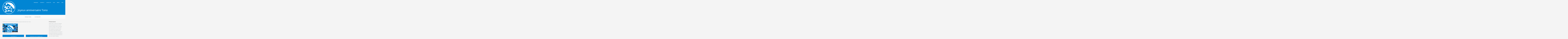

--- FILE ---
content_type: text/html; charset=UTF-8
request_url: https://3cv.fr/2015/03/joyeux-anniversaire-tono/
body_size: 16849
content:
<!DOCTYPE html>
<html lang="fr-FR">
<head>
<meta charset="UTF-8">
<meta name="viewport" content="width=device-width, initial-scale=1">
<link rel="profile" href="http://gmpg.org/xfn/11">
<link rel="pingback" href="https://3cv.fr/xmlrpc.php"> 
<title>Joyeux anniversaire Tono &#8211; &#8211; 3 C V . fr &#8211;</title>
<meta name='robots' content='max-image-preview:large' />
<link rel='dns-prefetch' href='//fonts.googleapis.com' />
<link rel="alternate" type="application/rss+xml" title="- 3 C V . fr - &raquo; Flux" href="https://3cv.fr/feed/" />
<link rel="alternate" type="application/rss+xml" title="- 3 C V . fr - &raquo; Flux des commentaires" href="https://3cv.fr/comments/feed/" />
<link rel="alternate" type="application/rss+xml" title="- 3 C V . fr - &raquo; Joyeux anniversaire Tono Flux des commentaires" href="https://3cv.fr/2015/03/joyeux-anniversaire-tono/feed/" />
<link rel="alternate" title="oEmbed (JSON)" type="application/json+oembed" href="https://3cv.fr/wp-json/oembed/1.0/embed?url=https%3A%2F%2F3cv.fr%2F2015%2F03%2Fjoyeux-anniversaire-tono%2F" />
<link rel="alternate" title="oEmbed (XML)" type="text/xml+oembed" href="https://3cv.fr/wp-json/oembed/1.0/embed?url=https%3A%2F%2F3cv.fr%2F2015%2F03%2Fjoyeux-anniversaire-tono%2F&#038;format=xml" />
<style id='wp-img-auto-sizes-contain-inline-css' type='text/css'>
img:is([sizes=auto i],[sizes^="auto," i]){contain-intrinsic-size:3000px 1500px}
/*# sourceURL=wp-img-auto-sizes-contain-inline-css */
</style>
<style id='wp-emoji-styles-inline-css' type='text/css'>

	img.wp-smiley, img.emoji {
		display: inline !important;
		border: none !important;
		box-shadow: none !important;
		height: 1em !important;
		width: 1em !important;
		margin: 0 0.07em !important;
		vertical-align: -0.1em !important;
		background: none !important;
		padding: 0 !important;
	}
/*# sourceURL=wp-emoji-styles-inline-css */
</style>
<style id='wp-block-library-inline-css' type='text/css'>
:root{--wp-block-synced-color:#7a00df;--wp-block-synced-color--rgb:122,0,223;--wp-bound-block-color:var(--wp-block-synced-color);--wp-editor-canvas-background:#ddd;--wp-admin-theme-color:#007cba;--wp-admin-theme-color--rgb:0,124,186;--wp-admin-theme-color-darker-10:#006ba1;--wp-admin-theme-color-darker-10--rgb:0,107,160.5;--wp-admin-theme-color-darker-20:#005a87;--wp-admin-theme-color-darker-20--rgb:0,90,135;--wp-admin-border-width-focus:2px}@media (min-resolution:192dpi){:root{--wp-admin-border-width-focus:1.5px}}.wp-element-button{cursor:pointer}:root .has-very-light-gray-background-color{background-color:#eee}:root .has-very-dark-gray-background-color{background-color:#313131}:root .has-very-light-gray-color{color:#eee}:root .has-very-dark-gray-color{color:#313131}:root .has-vivid-green-cyan-to-vivid-cyan-blue-gradient-background{background:linear-gradient(135deg,#00d084,#0693e3)}:root .has-purple-crush-gradient-background{background:linear-gradient(135deg,#34e2e4,#4721fb 50%,#ab1dfe)}:root .has-hazy-dawn-gradient-background{background:linear-gradient(135deg,#faaca8,#dad0ec)}:root .has-subdued-olive-gradient-background{background:linear-gradient(135deg,#fafae1,#67a671)}:root .has-atomic-cream-gradient-background{background:linear-gradient(135deg,#fdd79a,#004a59)}:root .has-nightshade-gradient-background{background:linear-gradient(135deg,#330968,#31cdcf)}:root .has-midnight-gradient-background{background:linear-gradient(135deg,#020381,#2874fc)}:root{--wp--preset--font-size--normal:16px;--wp--preset--font-size--huge:42px}.has-regular-font-size{font-size:1em}.has-larger-font-size{font-size:2.625em}.has-normal-font-size{font-size:var(--wp--preset--font-size--normal)}.has-huge-font-size{font-size:var(--wp--preset--font-size--huge)}.has-text-align-center{text-align:center}.has-text-align-left{text-align:left}.has-text-align-right{text-align:right}.has-fit-text{white-space:nowrap!important}#end-resizable-editor-section{display:none}.aligncenter{clear:both}.items-justified-left{justify-content:flex-start}.items-justified-center{justify-content:center}.items-justified-right{justify-content:flex-end}.items-justified-space-between{justify-content:space-between}.screen-reader-text{border:0;clip-path:inset(50%);height:1px;margin:-1px;overflow:hidden;padding:0;position:absolute;width:1px;word-wrap:normal!important}.screen-reader-text:focus{background-color:#ddd;clip-path:none;color:#444;display:block;font-size:1em;height:auto;left:5px;line-height:normal;padding:15px 23px 14px;text-decoration:none;top:5px;width:auto;z-index:100000}html :where(.has-border-color){border-style:solid}html :where([style*=border-top-color]){border-top-style:solid}html :where([style*=border-right-color]){border-right-style:solid}html :where([style*=border-bottom-color]){border-bottom-style:solid}html :where([style*=border-left-color]){border-left-style:solid}html :where([style*=border-width]){border-style:solid}html :where([style*=border-top-width]){border-top-style:solid}html :where([style*=border-right-width]){border-right-style:solid}html :where([style*=border-bottom-width]){border-bottom-style:solid}html :where([style*=border-left-width]){border-left-style:solid}html :where(img[class*=wp-image-]){height:auto;max-width:100%}:where(figure){margin:0 0 1em}html :where(.is-position-sticky){--wp-admin--admin-bar--position-offset:var(--wp-admin--admin-bar--height,0px)}@media screen and (max-width:600px){html :where(.is-position-sticky){--wp-admin--admin-bar--position-offset:0px}}

/*# sourceURL=wp-block-library-inline-css */
</style><style id='global-styles-inline-css' type='text/css'>
:root{--wp--preset--aspect-ratio--square: 1;--wp--preset--aspect-ratio--4-3: 4/3;--wp--preset--aspect-ratio--3-4: 3/4;--wp--preset--aspect-ratio--3-2: 3/2;--wp--preset--aspect-ratio--2-3: 2/3;--wp--preset--aspect-ratio--16-9: 16/9;--wp--preset--aspect-ratio--9-16: 9/16;--wp--preset--color--black: #000000;--wp--preset--color--cyan-bluish-gray: #abb8c3;--wp--preset--color--white: #ffffff;--wp--preset--color--pale-pink: #f78da7;--wp--preset--color--vivid-red: #cf2e2e;--wp--preset--color--luminous-vivid-orange: #ff6900;--wp--preset--color--luminous-vivid-amber: #fcb900;--wp--preset--color--light-green-cyan: #7bdcb5;--wp--preset--color--vivid-green-cyan: #00d084;--wp--preset--color--pale-cyan-blue: #8ed1fc;--wp--preset--color--vivid-cyan-blue: #0693e3;--wp--preset--color--vivid-purple: #9b51e0;--wp--preset--gradient--vivid-cyan-blue-to-vivid-purple: linear-gradient(135deg,rgb(6,147,227) 0%,rgb(155,81,224) 100%);--wp--preset--gradient--light-green-cyan-to-vivid-green-cyan: linear-gradient(135deg,rgb(122,220,180) 0%,rgb(0,208,130) 100%);--wp--preset--gradient--luminous-vivid-amber-to-luminous-vivid-orange: linear-gradient(135deg,rgb(252,185,0) 0%,rgb(255,105,0) 100%);--wp--preset--gradient--luminous-vivid-orange-to-vivid-red: linear-gradient(135deg,rgb(255,105,0) 0%,rgb(207,46,46) 100%);--wp--preset--gradient--very-light-gray-to-cyan-bluish-gray: linear-gradient(135deg,rgb(238,238,238) 0%,rgb(169,184,195) 100%);--wp--preset--gradient--cool-to-warm-spectrum: linear-gradient(135deg,rgb(74,234,220) 0%,rgb(151,120,209) 20%,rgb(207,42,186) 40%,rgb(238,44,130) 60%,rgb(251,105,98) 80%,rgb(254,248,76) 100%);--wp--preset--gradient--blush-light-purple: linear-gradient(135deg,rgb(255,206,236) 0%,rgb(152,150,240) 100%);--wp--preset--gradient--blush-bordeaux: linear-gradient(135deg,rgb(254,205,165) 0%,rgb(254,45,45) 50%,rgb(107,0,62) 100%);--wp--preset--gradient--luminous-dusk: linear-gradient(135deg,rgb(255,203,112) 0%,rgb(199,81,192) 50%,rgb(65,88,208) 100%);--wp--preset--gradient--pale-ocean: linear-gradient(135deg,rgb(255,245,203) 0%,rgb(182,227,212) 50%,rgb(51,167,181) 100%);--wp--preset--gradient--electric-grass: linear-gradient(135deg,rgb(202,248,128) 0%,rgb(113,206,126) 100%);--wp--preset--gradient--midnight: linear-gradient(135deg,rgb(2,3,129) 0%,rgb(40,116,252) 100%);--wp--preset--font-size--small: 13px;--wp--preset--font-size--medium: 20px;--wp--preset--font-size--large: 36px;--wp--preset--font-size--x-large: 42px;--wp--preset--spacing--20: 0.44rem;--wp--preset--spacing--30: 0.67rem;--wp--preset--spacing--40: 1rem;--wp--preset--spacing--50: 1.5rem;--wp--preset--spacing--60: 2.25rem;--wp--preset--spacing--70: 3.38rem;--wp--preset--spacing--80: 5.06rem;--wp--preset--shadow--natural: 6px 6px 9px rgba(0, 0, 0, 0.2);--wp--preset--shadow--deep: 12px 12px 50px rgba(0, 0, 0, 0.4);--wp--preset--shadow--sharp: 6px 6px 0px rgba(0, 0, 0, 0.2);--wp--preset--shadow--outlined: 6px 6px 0px -3px rgb(255, 255, 255), 6px 6px rgb(0, 0, 0);--wp--preset--shadow--crisp: 6px 6px 0px rgb(0, 0, 0);}:where(.is-layout-flex){gap: 0.5em;}:where(.is-layout-grid){gap: 0.5em;}body .is-layout-flex{display: flex;}.is-layout-flex{flex-wrap: wrap;align-items: center;}.is-layout-flex > :is(*, div){margin: 0;}body .is-layout-grid{display: grid;}.is-layout-grid > :is(*, div){margin: 0;}:where(.wp-block-columns.is-layout-flex){gap: 2em;}:where(.wp-block-columns.is-layout-grid){gap: 2em;}:where(.wp-block-post-template.is-layout-flex){gap: 1.25em;}:where(.wp-block-post-template.is-layout-grid){gap: 1.25em;}.has-black-color{color: var(--wp--preset--color--black) !important;}.has-cyan-bluish-gray-color{color: var(--wp--preset--color--cyan-bluish-gray) !important;}.has-white-color{color: var(--wp--preset--color--white) !important;}.has-pale-pink-color{color: var(--wp--preset--color--pale-pink) !important;}.has-vivid-red-color{color: var(--wp--preset--color--vivid-red) !important;}.has-luminous-vivid-orange-color{color: var(--wp--preset--color--luminous-vivid-orange) !important;}.has-luminous-vivid-amber-color{color: var(--wp--preset--color--luminous-vivid-amber) !important;}.has-light-green-cyan-color{color: var(--wp--preset--color--light-green-cyan) !important;}.has-vivid-green-cyan-color{color: var(--wp--preset--color--vivid-green-cyan) !important;}.has-pale-cyan-blue-color{color: var(--wp--preset--color--pale-cyan-blue) !important;}.has-vivid-cyan-blue-color{color: var(--wp--preset--color--vivid-cyan-blue) !important;}.has-vivid-purple-color{color: var(--wp--preset--color--vivid-purple) !important;}.has-black-background-color{background-color: var(--wp--preset--color--black) !important;}.has-cyan-bluish-gray-background-color{background-color: var(--wp--preset--color--cyan-bluish-gray) !important;}.has-white-background-color{background-color: var(--wp--preset--color--white) !important;}.has-pale-pink-background-color{background-color: var(--wp--preset--color--pale-pink) !important;}.has-vivid-red-background-color{background-color: var(--wp--preset--color--vivid-red) !important;}.has-luminous-vivid-orange-background-color{background-color: var(--wp--preset--color--luminous-vivid-orange) !important;}.has-luminous-vivid-amber-background-color{background-color: var(--wp--preset--color--luminous-vivid-amber) !important;}.has-light-green-cyan-background-color{background-color: var(--wp--preset--color--light-green-cyan) !important;}.has-vivid-green-cyan-background-color{background-color: var(--wp--preset--color--vivid-green-cyan) !important;}.has-pale-cyan-blue-background-color{background-color: var(--wp--preset--color--pale-cyan-blue) !important;}.has-vivid-cyan-blue-background-color{background-color: var(--wp--preset--color--vivid-cyan-blue) !important;}.has-vivid-purple-background-color{background-color: var(--wp--preset--color--vivid-purple) !important;}.has-black-border-color{border-color: var(--wp--preset--color--black) !important;}.has-cyan-bluish-gray-border-color{border-color: var(--wp--preset--color--cyan-bluish-gray) !important;}.has-white-border-color{border-color: var(--wp--preset--color--white) !important;}.has-pale-pink-border-color{border-color: var(--wp--preset--color--pale-pink) !important;}.has-vivid-red-border-color{border-color: var(--wp--preset--color--vivid-red) !important;}.has-luminous-vivid-orange-border-color{border-color: var(--wp--preset--color--luminous-vivid-orange) !important;}.has-luminous-vivid-amber-border-color{border-color: var(--wp--preset--color--luminous-vivid-amber) !important;}.has-light-green-cyan-border-color{border-color: var(--wp--preset--color--light-green-cyan) !important;}.has-vivid-green-cyan-border-color{border-color: var(--wp--preset--color--vivid-green-cyan) !important;}.has-pale-cyan-blue-border-color{border-color: var(--wp--preset--color--pale-cyan-blue) !important;}.has-vivid-cyan-blue-border-color{border-color: var(--wp--preset--color--vivid-cyan-blue) !important;}.has-vivid-purple-border-color{border-color: var(--wp--preset--color--vivid-purple) !important;}.has-vivid-cyan-blue-to-vivid-purple-gradient-background{background: var(--wp--preset--gradient--vivid-cyan-blue-to-vivid-purple) !important;}.has-light-green-cyan-to-vivid-green-cyan-gradient-background{background: var(--wp--preset--gradient--light-green-cyan-to-vivid-green-cyan) !important;}.has-luminous-vivid-amber-to-luminous-vivid-orange-gradient-background{background: var(--wp--preset--gradient--luminous-vivid-amber-to-luminous-vivid-orange) !important;}.has-luminous-vivid-orange-to-vivid-red-gradient-background{background: var(--wp--preset--gradient--luminous-vivid-orange-to-vivid-red) !important;}.has-very-light-gray-to-cyan-bluish-gray-gradient-background{background: var(--wp--preset--gradient--very-light-gray-to-cyan-bluish-gray) !important;}.has-cool-to-warm-spectrum-gradient-background{background: var(--wp--preset--gradient--cool-to-warm-spectrum) !important;}.has-blush-light-purple-gradient-background{background: var(--wp--preset--gradient--blush-light-purple) !important;}.has-blush-bordeaux-gradient-background{background: var(--wp--preset--gradient--blush-bordeaux) !important;}.has-luminous-dusk-gradient-background{background: var(--wp--preset--gradient--luminous-dusk) !important;}.has-pale-ocean-gradient-background{background: var(--wp--preset--gradient--pale-ocean) !important;}.has-electric-grass-gradient-background{background: var(--wp--preset--gradient--electric-grass) !important;}.has-midnight-gradient-background{background: var(--wp--preset--gradient--midnight) !important;}.has-small-font-size{font-size: var(--wp--preset--font-size--small) !important;}.has-medium-font-size{font-size: var(--wp--preset--font-size--medium) !important;}.has-large-font-size{font-size: var(--wp--preset--font-size--large) !important;}.has-x-large-font-size{font-size: var(--wp--preset--font-size--x-large) !important;}
/*# sourceURL=global-styles-inline-css */
</style>

<style id='classic-theme-styles-inline-css' type='text/css'>
/*! This file is auto-generated */
.wp-block-button__link{color:#fff;background-color:#32373c;border-radius:9999px;box-shadow:none;text-decoration:none;padding:calc(.667em + 2px) calc(1.333em + 2px);font-size:1.125em}.wp-block-file__button{background:#32373c;color:#fff;text-decoration:none}
/*# sourceURL=/wp-includes/css/classic-themes.min.css */
</style>
<link rel='stylesheet' id='cptch_stylesheet-css' href='https://3cv.fr/wp-content/plugins/captcha/css/front_end_style.css?ver=4.4.5' type='text/css' media='all' />
<link rel='stylesheet' id='dashicons-css' href='https://3cv.fr/wp-includes/css/dashicons.min.css?ver=6.9' type='text/css' media='all' />
<link rel='stylesheet' id='cptch_desktop_style-css' href='https://3cv.fr/wp-content/plugins/captcha/css/desktop_style.css?ver=4.4.5' type='text/css' media='all' />
<link rel='stylesheet' id='wp-glossary-css-css' href='https://3cv.fr/wp-content/plugins/wp-glossary/css/wp-glossary.css?ver=6.9' type='text/css' media='all' />
<link rel='stylesheet' id='wp-glossary-qtip-css-css' href='https://3cv.fr/wp-content/plugins/wp-glossary/ext/jquery.qtip.css?ver=6.9' type='text/css' media='all' />
<link rel='stylesheet' id='wp-polls-css' href='https://3cv.fr/wp-content/plugins/wp-polls/polls-css.css?ver=2.77.3' type='text/css' media='all' />
<style id='wp-polls-inline-css' type='text/css'>
.wp-polls .pollbar {
	margin: 1px;
	font-size: 6px;
	line-height: 8px;
	height: 8px;
	background-image: url('https://3cv.fr/wp-content/plugins/wp-polls/images/default/pollbg.gif');
	border: 1px solid #c8c8c8;
}

/*# sourceURL=wp-polls-inline-css */
</style>
<link rel='stylesheet' id='sensiblewp-style-css' href='https://3cv.fr/wp-content/themes/sensible-wp/style.css?ver=6.9' type='text/css' media='all' />
<link rel='stylesheet' id='sensiblewp-open-sans-css' href='//fonts.googleapis.com/css?family=Open+Sans%3A400%2C300%2C400italic%2C600%2C700&#038;ver=6.9' type='text/css' media='all' />
<link rel='stylesheet' id='sensiblewp-open-body-css' href='//fonts.googleapis.com/css?family=Open+Sans%3A400%2C300%2C400italic%2C600%2C700&#038;ver=6.9' type='text/css' media='all' />
<link rel='stylesheet' id='sensiblewp-new-font-awesome-css' href='https://3cv.fr/wp-content/themes/sensible-wp/fonts/css/all.css?ver=6.9' type='text/css' media='all' />
<link rel='stylesheet' id='sensiblewp-font-awesome-css' href='https://3cv.fr/wp-content/themes/sensible-wp/fonts/font-awesome.css?ver=6.9' type='text/css' media='all' />
<link rel='stylesheet' id='sensiblewp-menu-css-css' href='https://3cv.fr/wp-content/themes/sensible-wp/css/jPushMenu.css?ver=6.9' type='text/css' media='all' />
<link rel='stylesheet' id='sensiblewp-animate-css-css' href='https://3cv.fr/wp-content/themes/sensible-wp/css/animate.css?ver=6.9' type='text/css' media='all' />
<script type="text/javascript" src="https://3cv.fr/wp-includes/js/jquery/jquery.min.js?ver=3.7.1" id="jquery-core-js"></script>
<script type="text/javascript" src="https://3cv.fr/wp-includes/js/jquery/jquery-migrate.min.js?ver=3.4.1" id="jquery-migrate-js"></script>
<script type="text/javascript" src="https://3cv.fr/wp-content/themes/sensible-wp/js/wow.js?ver=1" id="sensiblewp-wow-js"></script>
<script type="text/javascript" src="https://3cv.fr/wp-content/themes/sensible-wp/js/wow-init.js?ver=1" id="sensiblewp-wow-init-js"></script>
<script type="text/javascript" src="https://3cv.fr/wp-content/themes/sensible-wp/js/parallax.js?ver=6.9" id="sensiblewp-parallax-js"></script>
<link rel="https://api.w.org/" href="https://3cv.fr/wp-json/" /><link rel="alternate" title="JSON" type="application/json" href="https://3cv.fr/wp-json/wp/v2/posts/7118" /><link rel="EditURI" type="application/rsd+xml" title="RSD" href="https://3cv.fr/xmlrpc.php?rsd" />
<meta name="generator" content="WordPress 6.9" />
<link rel="canonical" href="https://3cv.fr/2015/03/joyeux-anniversaire-tono/" />
<link rel='shortlink' href='https://3cv.fr/?p=7118' />

<!-- Bad Behavior 2.2.24 run time: 4.620 ms -->
	<link rel="stylesheet" href="https://3cv.fr/wp-content/plugins/shutter-reloaded/shutter-reloaded.css?ver=2.4" type="text/css" media="screen" />
	<!--[if lt IE 9]>
<script src="https://3cv.fr/wp-content/themes/sensible-wp/js/html5shiv.js"></script>
<![endif]-->
	<!-- Sensible customizer CSS -->
	<style>
		body { border-color: #0185d3; }
		
		a { color: #0185d3; } 
		
				.main-navigation li:hover > a, a:hover { color: #0185d3; }
				
				.member .fa:hover { background: #0185d3; } 
				
				#sequence .slide-arrow { background: #0185d3; } 
				
				
				
				.home-services .fa, .service .fa  { background: #0185d3; }
				 
				.entry-header { background: #0185d3; }
				
				.home-entry-title:after, .member-entry-title:after, .works-entry-title:after, .client-entry-title:after, .home-news h5:after, .home-team h5:after, .home-cta h6:after, .footer-contact h5:after, .member h5:after { border-color: #0185d3; } 
				
				.main-navigation ul ul li { border-color: #0185d3; }
				
				button, input[type="button"], input[type="reset"], input[type="submit"] { background: #0185d3; }  
				
				button, input[type="button"], input[type="reset"], input[type="submit"] { border-color: #0185d3; }  
				
				.home-blog .entry-footer:hover, button:hover, input[type="button"]:hover, input[type="reset"]:hover, input[type="submit"]:hover { border-color: #0185d3; }  
				
				.nav-previous, .paging-navigation .nav-previous, .post-navigation .nav-previous, .nav-next, .paging-navigation .nav-next, .post-navigation .nav-next { background: #0185d3; }  
				
		#site-navigation button:hover { background: none; }
		
				h1.site-title a { color: #0185d3; } 
				
				
				
				
				
				
				blockquote { border-color:#0185d3; }
				
				
		 
		
		 
		
				.footer-contact h5 { color: #0185d3; }  
		 
		
				.footer-contact h5:after { border-color: #0185d3; }  
		 
		
				
		  
		
	</style>
	
	<link rel="shortcut icon" href="http://3cv.fr/wp-content/uploads/2016/01/3cv.ico" />
 
	
<style type="text/css" id="custom-background-css">
body.custom-background { background-color: #f4f4f4; }
</style>
	<link rel="icon" href="https://3cv.fr/wp-content/uploads/2016/01/cropped-3CV.fr-Logo-1-32x32.png" sizes="32x32" />
<link rel="icon" href="https://3cv.fr/wp-content/uploads/2016/01/cropped-3CV.fr-Logo-1-192x192.png" sizes="192x192" />
<link rel="apple-touch-icon" href="https://3cv.fr/wp-content/uploads/2016/01/cropped-3CV.fr-Logo-1-180x180.png" />
<meta name="msapplication-TileImage" content="https://3cv.fr/wp-content/uploads/2016/01/cropped-3CV.fr-Logo-1-270x270.png" />
</head>

<body class="wp-singular post-template-default single single-post postid-7118 single-format-standard custom-background wp-custom-logo wp-theme-sensible-wp group-blog">

	<div id="page" class="hfeed site">
		<a class="skip-link screen-reader-text" href="#content">Passer au contenu</a>

	<header id="masthead" class="site-header" role="banner">
    	<div class="grid grid-pad head-overflow">
			<div class="site-branding">
				
				                
    				<div class="site-logo">
                     
       				<a href='https://3cv.fr/' title='&#8211; 3 C V . fr &#8211;' rel='home'><img src='http://3cv.fr/wp-content/uploads/2016/02/Logo-3cv.png' width="250" alt="&#8211; 3 C V . fr &#8211;"></a>
                    
    				</div><!-- site-logo --> 
                    
							
            </div><!-- site-branding -->

			<div class="navigation-container">
				<nav id="site-navigation" class="main-navigation" role="navigation">
                
					<button class="menu-toggle toggle-menu menu-right push-body"><i class="fa fa-bars"></i> Menu</button>
					<div class="menu"><ul>
<li class="page_item page-item-3612 page_item_has_children"><a href="https://3cv.fr/animations/">Animations</a>
<ul class='children'>
	<li class="page_item page-item-1116 page_item_has_children"><a href="https://3cv.fr/animations/agenda/">Agenda</a>
	<ul class='children'>
		<li class="page_item page-item-9495"><a href="https://3cv.fr/animations/agenda/finale-de-ligue-normande/">Finale de ligue Normandie 2016</a></li>
		<li class="page_item page-item-722"><a href="https://3cv.fr/animations/agenda/telethon-2009-5-decembre-siouville-hague/">Téléthon 09</a></li>
		<li class="page_item page-item-965"><a href="https://3cv.fr/animations/agenda/grand-prix-de-vauville-2010/">GP Vauville 2010</a></li>
		<li class="page_item page-item-1380"><a href="https://3cv.fr/animations/agenda/telethon-2010/">Téléthon 10</a></li>
		<li class="page_item page-item-1154"><a href="https://3cv.fr/animations/agenda/siouville-surf-open-11/">SSO 11</a></li>
		<li class="page_item page-item-3001"><a href="https://3cv.fr/animations/agenda/siouville-surf-open-1/">SSO 12</a></li>
		<li class="page_item page-item-9490"><a href="https://3cv.fr/animations/agenda/les-ailes-de-bretteville/">Les ailes de Bretteville 2016</a></li>
	</ul>
</li>
</ul>
</li>
<li class="page_item page-item-240 page_item_has_children"><a href="https://3cv.fr/comment/">Comment ?</a>
<ul class='children'>
	<li class="page_item page-item-767 page_item_has_children"><a href="https://3cv.fr/comment/le-materiel-en-kite-buggy/">Le matériel</a>
	<ul class='children'>
		<li class="page_item page-item-1495"><a href="https://3cv.fr/comment/le-materiel-en-kite-buggy/comment-connecter-les-lignes/">Comment connecter les lignes ?</a></li>
		<li class="page_item page-item-3731"><a href="https://3cv.fr/comment/le-materiel-en-kite-buggy/comment-construire-sont-char/">Comment construire son char ?</a></li>
		<li class="page_item page-item-1502"><a href="https://3cv.fr/comment/le-materiel-en-kite-buggy/comment-entretenir-ses-roulements/">Comment entretenir ses roulements ?</a></li>
		<li class="page_item page-item-1479"><a href="https://3cv.fr/comment/le-materiel-en-kite-buggy/comment-entretenir-son-materiel/">Comment entretenir son matériel ?</a></li>
		<li class="page_item page-item-1499"><a href="https://3cv.fr/comment/le-materiel-en-kite-buggy/comment-equilibrer-une-roue/">Comment équilibrer une roue ?</a></li>
		<li class="page_item page-item-3780"><a href="https://3cv.fr/comment/le-materiel-en-kite-buggy/comment-fabriquer-un-enrouleur-de-ligne/">Comment fabriquer un enrouleur de ligne ?</a></li>
		<li class="page_item page-item-1514"><a href="https://3cv.fr/comment/le-materiel-en-kite-buggy/comment-faire-des-lignes/">Comment faire des lignes ?</a></li>
		<li class="page_item page-item-4046"><a href="https://3cv.fr/comment/le-materiel-en-kite-buggy/comment-faire-un-bac-de-rincage/">Comment faire un bac de rinçage ?</a></li>
		<li class="page_item page-item-1519"><a href="https://3cv.fr/comment/le-materiel-en-kite-buggy/comment-faire-un-bout-de-harnais/">Comment faire un bout de harnais ?</a></li>
		<li class="page_item page-item-4122"><a href="https://3cv.fr/comment/le-materiel-en-kite-buggy/comment-faire-un-garde-boue-pour-petites-roues/">Comment faire un garde boue pour petites roues ?</a></li>
		<li class="page_item page-item-1517"><a href="https://3cv.fr/comment/le-materiel-en-kite-buggy/comment-faire-une-epissure/">Comment faire une épissure ?</a></li>
		<li class="page_item page-item-1508"><a href="https://3cv.fr/comment/le-materiel-en-kite-buggy/comment-installer-un-compteur-de-velo/">Comment installer un compteur de vélo ?</a></li>
		<li class="page_item page-item-2964"><a href="https://3cv.fr/comment/le-materiel-en-kite-buggy/comment-passer-une-nasa-de-2-a-4-lignes/">Comment passer une Nasa de 2 à 4 lignes ?</a></li>
		<li class="page_item page-item-1512"><a href="https://3cv.fr/comment/le-materiel-en-kite-buggy/comment-regler-sa-voile/">Comment régler sa voile ?</a></li>
		<li class="page_item page-item-1482"><a href="https://3cv.fr/comment/le-materiel-en-kite-buggy/comment-reparer-une-roue/">Comment réparer une roue ?</a></li>
		<li class="page_item page-item-1510"><a href="https://3cv.fr/comment/le-materiel-en-kite-buggy/comment-shabiller/">Comment s&rsquo;habiller ?</a></li>
		<li class="page_item page-item-1505"><a href="https://3cv.fr/comment/le-materiel-en-kite-buggy/comment-sy-retrouver-dans-les-roues/">Comment s&rsquo;y retrouver dans les roues ?</a></li>
		<li class="page_item page-item-1491"><a href="https://3cv.fr/comment/le-materiel-en-kite-buggy/comment-se-proteger-les-yeux-en-etant-myope/">Comment se protéger les yeux en étant myope ?</a></li>
		<li class="page_item page-item-4289"><a href="https://3cv.fr/comment/le-materiel-en-kite-buggy/ou-apprendre/">Où apprendre?</a></li>
		<li class="page_item page-item-7583"><a href="https://3cv.fr/comment/le-materiel-en-kite-buggy/viwanda-nouveau-fournisseur-de-roulement/">Viwanda Nouveau Fournisseur de Roulement</a></li>
	</ul>
</li>
	<li class="page_item page-item-765 page_item_has_children"><a href="https://3cv.fr/comment/la-securite-en-kite-buggy/">La sécurité</a>
	<ul class='children'>
		<li class="page_item page-item-1523"><a href="https://3cv.fr/comment/la-securite-en-kite-buggy/comment-croiser-un-autre-char/">Comment croiser un autre char ?</a></li>
		<li class="page_item page-item-1526"><a href="https://3cv.fr/comment/la-securite-en-kite-buggy/comment-depasser-un-autre-char/">Comment dépasser un autre char ?</a></li>
		<li class="page_item page-item-1528"><a href="https://3cv.fr/comment/la-securite-en-kite-buggy/comment-gere-t-on-le-face-a-face/">Comment gère-t-on le face à face ?</a></li>
		<li class="page_item page-item-1713"><a href="https://3cv.fr/comment/la-securite-en-kite-buggy/comment-lire-une-horloge-de-maree/">Comment lire une horloge de marée ?</a></li>
		<li class="page_item page-item-1530"><a href="https://3cv.fr/comment/la-securite-en-kite-buggy/comment-rouler-en-securite/">Comment rouler en sécurité ?</a></li>
		<li class="page_item page-item-1521"><a href="https://3cv.fr/comment/la-securite-en-kite-buggy/comment-se-comporter-avec-les-pietons/">Comment se comporter avec les piétons ?</a></li>
	</ul>
</li>
	<li class="page_item page-item-761 page_item_has_children"><a href="https://3cv.fr/comment/les-debuts-en-kite-buggy/">Les débuts</a>
	<ul class='children'>
		<li class="page_item page-item-1532"><a href="https://3cv.fr/comment/les-debuts-en-kite-buggy/comment-choisir-sa-1er-aile/">Comment choisir sa première aile ?</a></li>
		<li class="page_item page-item-1539"><a href="https://3cv.fr/comment/les-debuts-en-kite-buggy/comment-choisir-ses-1ers-poignees-4-lignes-un-bout-de-harnais/">Comment choisir ses premières poignées ?</a></li>
		<li class="page_item page-item-1535"><a href="https://3cv.fr/comment/les-debuts-en-kite-buggy/comment-choisir-son-1er-char/">Comment choisir son 1er char ?</a></li>
		<li class="page_item page-item-1537"><a href="https://3cv.fr/comment/les-debuts-en-kite-buggy/comment-choisir-son-1er-harnais/">Comment choisir son premier harnais ?</a></li>
		<li class="page_item page-item-1541"><a href="https://3cv.fr/comment/les-debuts-en-kite-buggy/comment-commencer/">Comment commencer ?</a></li>
		<li class="page_item page-item-1543"><a href="https://3cv.fr/comment/les-debuts-en-kite-buggy/comment-decoller-son-aile/">Comment décoller son aile ?</a></li>
		<li class="page_item page-item-1547"><a href="https://3cv.fr/comment/les-debuts-en-kite-buggy/comment-faire-demi-tours/">Comment faire demi-tours ?</a></li>
		<li class="page_item page-item-1551"><a href="https://3cv.fr/comment/les-debuts-en-kite-buggy/comment-mesurer-sa-vitesse/">Comment mesurer sa vitesse ?</a></li>
		<li class="page_item page-item-1545"><a href="https://3cv.fr/comment/les-debuts-en-kite-buggy/comment-ralentir-sarreter/">Comment ralentir / s&rsquo;arrêter ?</a></li>
		<li class="page_item page-item-1549"><a href="https://3cv.fr/comment/les-debuts-en-kite-buggy/comment-ranger-des-lignes/">Comment ranger des lignes ?</a></li>
		<li class="page_item page-item-1553"><a href="https://3cv.fr/comment/les-debuts-en-kite-buggy/comment-sorienter-par-rapport-au-vent/">Comment s&rsquo;orienter par rapport au vent ?</a></li>
		<li class="page_item page-item-1555"><a href="https://3cv.fr/comment/les-debuts-en-kite-buggy/comment-sy-retrouver-dans-la-famille-du-cerf-volant-de-traction/">Comment s&rsquo;y retrouver dans le vocabulaire ?</a></li>
	</ul>
</li>
	<li class="page_item page-item-771"><a href="https://3cv.fr/comment/glossaire-kite-buggy/">Glossaire</a></li>
</ul>
</li>
<li class="page_item page-item-23 page_item_has_children"><a href="https://3cv.fr/contact/">Contact 3CV</a>
<ul class='children'>
	<li class="page_item page-item-28"><a href="https://3cv.fr/contact/nous/">Nous</a></li>
	<li class="page_item page-item-1834"><a href="https://3cv.fr/contact/trombinoscope/">Trombinoscope</a></li>
</ul>
</li>
<li class="page_item page-item-1122"><a href="https://3cv.fr/liens/">Liens</a></li>
<li class="page_item page-item-1120 page_item_has_children"><a href="https://3cv.fr/meteo/">Météo</a>
<ul class='children'>
	<li class="page_item page-item-1752"><a href="https://3cv.fr/meteo/applications/">Applications</a></li>
	<li class="page_item page-item-1748"><a href="https://3cv.fr/meteo/echelle-de-beaufort/">Echelle Beaufort</a></li>
	<li class="page_item page-item-1658"><a href="https://3cv.fr/meteo/statistiques-vent/">Stats du vent</a></li>
</ul>
</li>
<li class="page_item page-item-1057 page_item_has_children"><a href="https://3cv.fr/utile/">Utile</a>
<ul class='children'>
	<li class="page_item page-item-1102"><a href="https://3cv.fr/utile/bannieres/">Bannières</a></li>
	<li class="page_item page-item-26"><a href="https://3cv.fr/utile/moteur-de-recherche/">Kite recherche</a></li>
	<li class="page_item page-item-27"><a href="https://3cv.fr/utile/nos-spots/">Nos spots</a></li>
	<li class="page_item page-item-4010"><a href="https://3cv.fr/utile/prive/">Privé</a></li>
	<li class="page_item page-item-3500"><a href="https://3cv.fr/utile/recettes/">Recettes</a></li>
	<li class="page_item page-item-2339"><a href="https://3cv.fr/utile/pollsarchive/">Sondages</a></li>
	<li class="page_item page-item-735"><a href="https://3cv.fr/utile/statistiques/">Statistiques</a></li>
	<li class="page_item page-item-4283"><a href="https://3cv.fr/utile/ou-apprendre/">Où apprendre?</a></li>
</ul>
</li>
</ul></div>
 
                    
				</nav><!-- #site-navigation -->
        	</div><!-- navigation-container -->
        
        </div><!-- grid -->
    </header><!-- #masthead -->
    
    <nav class="cbp-spmenu cbp-spmenu-vertical cbp-spmenu-right">
		<h3>Menu</h3> 
		<div class="menu"><ul>
<li class="page_item page-item-3612 page_item_has_children"><a href="https://3cv.fr/animations/">Animations</a>
<ul class='children'>
	<li class="page_item page-item-1116 page_item_has_children"><a href="https://3cv.fr/animations/agenda/">Agenda</a>
	<ul class='children'>
		<li class="page_item page-item-9495"><a href="https://3cv.fr/animations/agenda/finale-de-ligue-normande/">Finale de ligue Normandie 2016</a></li>
		<li class="page_item page-item-722"><a href="https://3cv.fr/animations/agenda/telethon-2009-5-decembre-siouville-hague/">Téléthon 09</a></li>
		<li class="page_item page-item-965"><a href="https://3cv.fr/animations/agenda/grand-prix-de-vauville-2010/">GP Vauville 2010</a></li>
		<li class="page_item page-item-1380"><a href="https://3cv.fr/animations/agenda/telethon-2010/">Téléthon 10</a></li>
		<li class="page_item page-item-1154"><a href="https://3cv.fr/animations/agenda/siouville-surf-open-11/">SSO 11</a></li>
		<li class="page_item page-item-3001"><a href="https://3cv.fr/animations/agenda/siouville-surf-open-1/">SSO 12</a></li>
		<li class="page_item page-item-9490"><a href="https://3cv.fr/animations/agenda/les-ailes-de-bretteville/">Les ailes de Bretteville 2016</a></li>
	</ul>
</li>
</ul>
</li>
<li class="page_item page-item-240 page_item_has_children"><a href="https://3cv.fr/comment/">Comment ?</a>
<ul class='children'>
	<li class="page_item page-item-767 page_item_has_children"><a href="https://3cv.fr/comment/le-materiel-en-kite-buggy/">Le matériel</a>
	<ul class='children'>
		<li class="page_item page-item-1495"><a href="https://3cv.fr/comment/le-materiel-en-kite-buggy/comment-connecter-les-lignes/">Comment connecter les lignes ?</a></li>
		<li class="page_item page-item-3731"><a href="https://3cv.fr/comment/le-materiel-en-kite-buggy/comment-construire-sont-char/">Comment construire son char ?</a></li>
		<li class="page_item page-item-1502"><a href="https://3cv.fr/comment/le-materiel-en-kite-buggy/comment-entretenir-ses-roulements/">Comment entretenir ses roulements ?</a></li>
		<li class="page_item page-item-1479"><a href="https://3cv.fr/comment/le-materiel-en-kite-buggy/comment-entretenir-son-materiel/">Comment entretenir son matériel ?</a></li>
		<li class="page_item page-item-1499"><a href="https://3cv.fr/comment/le-materiel-en-kite-buggy/comment-equilibrer-une-roue/">Comment équilibrer une roue ?</a></li>
		<li class="page_item page-item-3780"><a href="https://3cv.fr/comment/le-materiel-en-kite-buggy/comment-fabriquer-un-enrouleur-de-ligne/">Comment fabriquer un enrouleur de ligne ?</a></li>
		<li class="page_item page-item-1514"><a href="https://3cv.fr/comment/le-materiel-en-kite-buggy/comment-faire-des-lignes/">Comment faire des lignes ?</a></li>
		<li class="page_item page-item-4046"><a href="https://3cv.fr/comment/le-materiel-en-kite-buggy/comment-faire-un-bac-de-rincage/">Comment faire un bac de rinçage ?</a></li>
		<li class="page_item page-item-1519"><a href="https://3cv.fr/comment/le-materiel-en-kite-buggy/comment-faire-un-bout-de-harnais/">Comment faire un bout de harnais ?</a></li>
		<li class="page_item page-item-4122"><a href="https://3cv.fr/comment/le-materiel-en-kite-buggy/comment-faire-un-garde-boue-pour-petites-roues/">Comment faire un garde boue pour petites roues ?</a></li>
		<li class="page_item page-item-1517"><a href="https://3cv.fr/comment/le-materiel-en-kite-buggy/comment-faire-une-epissure/">Comment faire une épissure ?</a></li>
		<li class="page_item page-item-1508"><a href="https://3cv.fr/comment/le-materiel-en-kite-buggy/comment-installer-un-compteur-de-velo/">Comment installer un compteur de vélo ?</a></li>
		<li class="page_item page-item-2964"><a href="https://3cv.fr/comment/le-materiel-en-kite-buggy/comment-passer-une-nasa-de-2-a-4-lignes/">Comment passer une Nasa de 2 à 4 lignes ?</a></li>
		<li class="page_item page-item-1512"><a href="https://3cv.fr/comment/le-materiel-en-kite-buggy/comment-regler-sa-voile/">Comment régler sa voile ?</a></li>
		<li class="page_item page-item-1482"><a href="https://3cv.fr/comment/le-materiel-en-kite-buggy/comment-reparer-une-roue/">Comment réparer une roue ?</a></li>
		<li class="page_item page-item-1510"><a href="https://3cv.fr/comment/le-materiel-en-kite-buggy/comment-shabiller/">Comment s&rsquo;habiller ?</a></li>
		<li class="page_item page-item-1505"><a href="https://3cv.fr/comment/le-materiel-en-kite-buggy/comment-sy-retrouver-dans-les-roues/">Comment s&rsquo;y retrouver dans les roues ?</a></li>
		<li class="page_item page-item-1491"><a href="https://3cv.fr/comment/le-materiel-en-kite-buggy/comment-se-proteger-les-yeux-en-etant-myope/">Comment se protéger les yeux en étant myope ?</a></li>
		<li class="page_item page-item-4289"><a href="https://3cv.fr/comment/le-materiel-en-kite-buggy/ou-apprendre/">Où apprendre?</a></li>
		<li class="page_item page-item-7583"><a href="https://3cv.fr/comment/le-materiel-en-kite-buggy/viwanda-nouveau-fournisseur-de-roulement/">Viwanda Nouveau Fournisseur de Roulement</a></li>
	</ul>
</li>
	<li class="page_item page-item-765 page_item_has_children"><a href="https://3cv.fr/comment/la-securite-en-kite-buggy/">La sécurité</a>
	<ul class='children'>
		<li class="page_item page-item-1523"><a href="https://3cv.fr/comment/la-securite-en-kite-buggy/comment-croiser-un-autre-char/">Comment croiser un autre char ?</a></li>
		<li class="page_item page-item-1526"><a href="https://3cv.fr/comment/la-securite-en-kite-buggy/comment-depasser-un-autre-char/">Comment dépasser un autre char ?</a></li>
		<li class="page_item page-item-1528"><a href="https://3cv.fr/comment/la-securite-en-kite-buggy/comment-gere-t-on-le-face-a-face/">Comment gère-t-on le face à face ?</a></li>
		<li class="page_item page-item-1713"><a href="https://3cv.fr/comment/la-securite-en-kite-buggy/comment-lire-une-horloge-de-maree/">Comment lire une horloge de marée ?</a></li>
		<li class="page_item page-item-1530"><a href="https://3cv.fr/comment/la-securite-en-kite-buggy/comment-rouler-en-securite/">Comment rouler en sécurité ?</a></li>
		<li class="page_item page-item-1521"><a href="https://3cv.fr/comment/la-securite-en-kite-buggy/comment-se-comporter-avec-les-pietons/">Comment se comporter avec les piétons ?</a></li>
	</ul>
</li>
	<li class="page_item page-item-761 page_item_has_children"><a href="https://3cv.fr/comment/les-debuts-en-kite-buggy/">Les débuts</a>
	<ul class='children'>
		<li class="page_item page-item-1532"><a href="https://3cv.fr/comment/les-debuts-en-kite-buggy/comment-choisir-sa-1er-aile/">Comment choisir sa première aile ?</a></li>
		<li class="page_item page-item-1539"><a href="https://3cv.fr/comment/les-debuts-en-kite-buggy/comment-choisir-ses-1ers-poignees-4-lignes-un-bout-de-harnais/">Comment choisir ses premières poignées ?</a></li>
		<li class="page_item page-item-1535"><a href="https://3cv.fr/comment/les-debuts-en-kite-buggy/comment-choisir-son-1er-char/">Comment choisir son 1er char ?</a></li>
		<li class="page_item page-item-1537"><a href="https://3cv.fr/comment/les-debuts-en-kite-buggy/comment-choisir-son-1er-harnais/">Comment choisir son premier harnais ?</a></li>
		<li class="page_item page-item-1541"><a href="https://3cv.fr/comment/les-debuts-en-kite-buggy/comment-commencer/">Comment commencer ?</a></li>
		<li class="page_item page-item-1543"><a href="https://3cv.fr/comment/les-debuts-en-kite-buggy/comment-decoller-son-aile/">Comment décoller son aile ?</a></li>
		<li class="page_item page-item-1547"><a href="https://3cv.fr/comment/les-debuts-en-kite-buggy/comment-faire-demi-tours/">Comment faire demi-tours ?</a></li>
		<li class="page_item page-item-1551"><a href="https://3cv.fr/comment/les-debuts-en-kite-buggy/comment-mesurer-sa-vitesse/">Comment mesurer sa vitesse ?</a></li>
		<li class="page_item page-item-1545"><a href="https://3cv.fr/comment/les-debuts-en-kite-buggy/comment-ralentir-sarreter/">Comment ralentir / s&rsquo;arrêter ?</a></li>
		<li class="page_item page-item-1549"><a href="https://3cv.fr/comment/les-debuts-en-kite-buggy/comment-ranger-des-lignes/">Comment ranger des lignes ?</a></li>
		<li class="page_item page-item-1553"><a href="https://3cv.fr/comment/les-debuts-en-kite-buggy/comment-sorienter-par-rapport-au-vent/">Comment s&rsquo;orienter par rapport au vent ?</a></li>
		<li class="page_item page-item-1555"><a href="https://3cv.fr/comment/les-debuts-en-kite-buggy/comment-sy-retrouver-dans-la-famille-du-cerf-volant-de-traction/">Comment s&rsquo;y retrouver dans le vocabulaire ?</a></li>
	</ul>
</li>
	<li class="page_item page-item-771"><a href="https://3cv.fr/comment/glossaire-kite-buggy/">Glossaire</a></li>
</ul>
</li>
<li class="page_item page-item-23 page_item_has_children"><a href="https://3cv.fr/contact/">Contact 3CV</a>
<ul class='children'>
	<li class="page_item page-item-28"><a href="https://3cv.fr/contact/nous/">Nous</a></li>
	<li class="page_item page-item-1834"><a href="https://3cv.fr/contact/trombinoscope/">Trombinoscope</a></li>
</ul>
</li>
<li class="page_item page-item-1122"><a href="https://3cv.fr/liens/">Liens</a></li>
<li class="page_item page-item-1120 page_item_has_children"><a href="https://3cv.fr/meteo/">Météo</a>
<ul class='children'>
	<li class="page_item page-item-1752"><a href="https://3cv.fr/meteo/applications/">Applications</a></li>
	<li class="page_item page-item-1748"><a href="https://3cv.fr/meteo/echelle-de-beaufort/">Echelle Beaufort</a></li>
	<li class="page_item page-item-1658"><a href="https://3cv.fr/meteo/statistiques-vent/">Stats du vent</a></li>
</ul>
</li>
<li class="page_item page-item-1057 page_item_has_children"><a href="https://3cv.fr/utile/">Utile</a>
<ul class='children'>
	<li class="page_item page-item-1102"><a href="https://3cv.fr/utile/bannieres/">Bannières</a></li>
	<li class="page_item page-item-26"><a href="https://3cv.fr/utile/moteur-de-recherche/">Kite recherche</a></li>
	<li class="page_item page-item-27"><a href="https://3cv.fr/utile/nos-spots/">Nos spots</a></li>
	<li class="page_item page-item-4010"><a href="https://3cv.fr/utile/prive/">Privé</a></li>
	<li class="page_item page-item-3500"><a href="https://3cv.fr/utile/recettes/">Recettes</a></li>
	<li class="page_item page-item-2339"><a href="https://3cv.fr/utile/pollsarchive/">Sondages</a></li>
	<li class="page_item page-item-735"><a href="https://3cv.fr/utile/statistiques/">Statistiques</a></li>
	<li class="page_item page-item-4283"><a href="https://3cv.fr/utile/ou-apprendre/">Où apprendre?</a></li>
</ul>
</li>
</ul></div>
 
	</nav>

	<section id="content" class="site-content">

	        
        <header class="entry-header">
    		<div class="grid grid-pad">
        		<div class="col-1-1">
					<h1 class="entry-title">Joyeux anniversaire Tono</h1>        		</div><!-- .col-1-1 -->
        	</div><!-- .grid -->
		</header><!-- .entry-header -->
        
	    
 	       
	<header class="single-blog-entry-header">
		<div class="entry-meta">
			Posté par, Crocben<img alt='' src='https://secure.gravatar.com/avatar/42e55ccd8a747da33da0f6588c7b0c531e6cb2e0f940efe77c9fbb6c855acee6?s=96&#038;d=blank&#038;r=g' srcset='https://secure.gravatar.com/avatar/42e55ccd8a747da33da0f6588c7b0c531e6cb2e0f940efe77c9fbb6c855acee6?s=96&#038;d=blank&#038;r=g 2x' class='avatar avatar-96 photo' height='96' width='96' decoding='async'/>            sur 26 mars 2015 
		</div><!-- .entry-meta -->
	</header><!-- .entry-header -->
   
	<div class="grid grid-pad">
    
		        	<div id="primary" class="content-area col-9-12">
    	 
        
			<main id="main" class="site-main" role="main">

			
	<article id="post-7118" class="post-7118 post type-post status-publish format-standard hentry category-non-classe"> 
	
		<div class="entry-content">
		<p>Tous les 3cv se sont réunis pour te souhaiter un Joyeux anniversaire mon Tonno</p>
<p><a class="shutterset_7118" href="http://3cv.fr/wp-content/uploads/2015/03/carte-anniversaire2petit.png"><img fetchpriority="high" decoding="async" class="alignleft size-medium wp-image-7119" src="http://3cv.fr/wp-content/uploads/2015/03/carte-anniversaire2petit-300x167.png" alt="carte anniversaire2petit" width="300" height="167" srcset="https://3cv.fr/wp-content/uploads/2015/03/carte-anniversaire2petit-300x167.png 300w, https://3cv.fr/wp-content/uploads/2015/03/carte-anniversaire2petit.png 1000w" sizes="(max-width: 300px) 100vw, 300px" /></a></p>
				</div><!-- .entry-content -->

		<footer class="entry-footer">
			<span class="cat-links">Posté dans <a href="https://3cv.fr/category/non-classe/" rel="category tag">Non classé</a></span>		</footer><!-- .entry-footer -->  
	</article><!-- #post-## -->
  

				<nav class="navigation post-navigation" role="navigation">
		<h1 class="screen-reader-text">Poste navigation</h1>
		<div class="nav-links">
			<div class="nav-previous"><a href="https://3cv.fr/2015/03/vent-dhiver-0-4/" rel="prev"><span class="meta-nav">&larr;</span>&nbsp;Vent d’Hiver 0.4</a></div><div class="nav-next"><a href="https://3cv.fr/2015/04/combinaison-seche-gul-fugitive-2015/" rel="next">Combinaison sèche Gul fugitive 2015&nbsp;<span class="meta-nav">&rarr;</span></a></div>		</div><!-- .nav-links -->
	</nav><!-- .navigation -->
	
			
<div id="comments" class="comments-area">

	
			<h2 class="comments-title">
			Une pensée sur « <span>Joyeux anniversaire Tono</span> »		</h2>

		
		<ol class="comment-list">
					<li id="comment-26556" class="comment byuser comment-author-tonnelier even thread-even depth-1">
			<article id="div-comment-26556" class="comment-body">
				<footer class="comment-meta">
					<div class="comment-author vcard">
						<img alt='' src='https://secure.gravatar.com/avatar/9ddc61394eef0b55f62c6fe63886e615d0cfb6ec3e08e7857346f251334bc199?s=32&#038;d=blank&#038;r=g' srcset='https://secure.gravatar.com/avatar/9ddc61394eef0b55f62c6fe63886e615d0cfb6ec3e08e7857346f251334bc199?s=64&#038;d=blank&#038;r=g 2x' class='avatar avatar-32 photo' height='32' width='32' decoding='async'/>						<b class="fn"><a href="http://3cv.fr" class="url" rel="ugc">Tonnelier</a></b> <span class="says">dit :</span>					</div><!-- .comment-author -->

					<div class="comment-metadata">
						<a href="https://3cv.fr/2015/03/joyeux-anniversaire-tono/#comment-26556"><time datetime="2015-03-26T22:11:08+01:00">26 mars 2015 à 22:11</time></a>					</div><!-- .comment-metadata -->

									</footer><!-- .comment-meta -->

				<div class="comment-content">
					<p>Merci les 3CV !!!</p>
				</div><!-- .comment-content -->

							</article><!-- .comment-body -->
		</li><!-- #comment-## -->
		</ol><!-- .comment-list -->

		
	
	
		<div id="respond" class="comment-respond">
		<h3 id="reply-title" class="comment-reply-title">Laisser un commentaire</h3><p class="must-log-in">Vous devez <a href="https://3cv.fr/wp-login.php?redirect_to=https%3A%2F%2F3cv.fr%2F2015%2F03%2Fjoyeux-anniversaire-tono%2F">vous connecter</a> pour publier un commentaire.</p>	</div><!-- #respond -->
	
</div><!-- #comments -->

		
			</main><!-- #main -->
		</div><!-- #primary -->

		 
    		
	<div id="secondary" class="widget-area col-3-12" role="complementary">
		<aside id="text-417171693" class="widget widget_text"><h1 class="widget-title">Présentation</h1>			<div class="textwidget"><p>Depuis 2007, la Team 3CV regroupe tous les passionnés de char à cerf volant du Cotentin. Nous ne sommes pas une association, ni un club, mais tous simplement un groupe d’amis réuni autour d’une même passion.<br />
Nous sommes présent sur la majorité des grands événements du monde du cerf volant et plus particulièrement du char à cerf volant : festivals, conviviales, compétitions, … afin de faire découvrir notre sport et de partager notre passion du vent.</p>
</div>
		</aside><aside id="text-417171685" class="widget widget_text"><h1 class="widget-title">Shops partenaires</h1>			<div class="textwidget"><a target="_blank" href="http://www.powerkiter.fr">

<img height="210" width="180" src="http://3cv.fr/wp-content/uploads/2013/10/shop_powerkite.jpg" />

</a>

<a target="_blank" href="http://www.boutiqueducerfvolant.com/fr/">

<img height="99" width="212" src="http://3cv.fr/wp-content/uploads/2015/04/boutique-du-cerf-volant.png" />

</a>
</div>
		</aside><aside id="linkcat-19" class="widget widget_links"><h1 class="widget-title">Liens</h1>
	<ul class='xoxo blogroll'>
<li><a href="http://www.acchvauville.fr/" rel="acquaintance met" title="Le site de l&rsquo;Aéroplage Club de Cherbourg Hague" target="_blank"><img src="http://3cv.fr/wp-content/uploads/2011/01/vauvil111.jpg" alt="ACCH &#8211; Le Club" title="Le site de l&rsquo;Aéroplage Club de Cherbourg Hague" /></a></li>
<li><a href="http://www.windguru.cz/fr/index.php?sc=186" title="Les prévision sur Siouville météo par Windguru " target="_blank"><img src="http://windguru.cz/fr/wg_images/wg_logo_fcstd.gif" alt="La météo sur Siouville par Windguru" title="Les prévision sur Siouville météo par Windguru " /></a></li>
<li><a href="http://normandiekitebuggy.superforum.fr/" target="_blank"><img src="http://i63.servimg.com/u/f63/13/63/09/99/nkb1317.jpg" alt="Normandie Kite Buggy" /></a></li>
<li><a href="http://www.powerkite.net" title="Le site et le forum de traction de référence : Powerkite.net" target="_blank"><img src="http://www.powerkite.net/forumSM/Themes/PkDefault/images/ban_forum.gif" alt="Powerkite.net" title="Le site et le forum de traction de référence : Powerkite.net" /></a></li>
<li><a href="http://www.powerkiter.fr/7-ailes-de-traction/" rel="acquaintance met" title="Powerkiter.fr : spécialiste du Powerkite, Mountainboard et Buggy" target="_blank"><img src="http://3cv.fr/wp-content/uploads/2013/10/Powerkiter.jpg" alt="shop powerkite" title="Powerkiter.fr : spécialiste du Powerkite, Mountainboard et Buggy" /></a></li>

	</ul>
</aside>
<aside id="archives-2" class="widget widget_archive"><h1 class="widget-title">Archives</h1>		<label class="screen-reader-text" for="archives-dropdown-2">Archives</label>
		<select id="archives-dropdown-2" name="archive-dropdown">
			
			<option value="">Sélectionner un mois</option>
				<option value='https://3cv.fr/2022/05/'> mai 2022 &nbsp;(1)</option>
	<option value='https://3cv.fr/2019/11/'> novembre 2019 &nbsp;(1)</option>
	<option value='https://3cv.fr/2019/09/'> septembre 2019 &nbsp;(1)</option>
	<option value='https://3cv.fr/2019/04/'> avril 2019 &nbsp;(1)</option>
	<option value='https://3cv.fr/2019/03/'> mars 2019 &nbsp;(2)</option>
	<option value='https://3cv.fr/2018/11/'> novembre 2018 &nbsp;(1)</option>
	<option value='https://3cv.fr/2018/09/'> septembre 2018 &nbsp;(1)</option>
	<option value='https://3cv.fr/2018/03/'> mars 2018 &nbsp;(3)</option>
	<option value='https://3cv.fr/2017/11/'> novembre 2017 &nbsp;(1)</option>
	<option value='https://3cv.fr/2017/09/'> septembre 2017 &nbsp;(1)</option>
	<option value='https://3cv.fr/2017/08/'> août 2017 &nbsp;(1)</option>
	<option value='https://3cv.fr/2017/07/'> juillet 2017 &nbsp;(1)</option>
	<option value='https://3cv.fr/2017/06/'> juin 2017 &nbsp;(1)</option>
	<option value='https://3cv.fr/2017/05/'> mai 2017 &nbsp;(1)</option>
	<option value='https://3cv.fr/2017/04/'> avril 2017 &nbsp;(2)</option>
	<option value='https://3cv.fr/2017/03/'> mars 2017 &nbsp;(2)</option>
	<option value='https://3cv.fr/2016/10/'> octobre 2016 &nbsp;(1)</option>
	<option value='https://3cv.fr/2016/09/'> septembre 2016 &nbsp;(1)</option>
	<option value='https://3cv.fr/2016/06/'> juin 2016 &nbsp;(1)</option>
	<option value='https://3cv.fr/2016/05/'> mai 2016 &nbsp;(2)</option>
	<option value='https://3cv.fr/2016/04/'> avril 2016 &nbsp;(2)</option>
	<option value='https://3cv.fr/2016/03/'> mars 2016 &nbsp;(2)</option>
	<option value='https://3cv.fr/2016/02/'> février 2016 &nbsp;(1)</option>
	<option value='https://3cv.fr/2015/12/'> décembre 2015 &nbsp;(3)</option>
	<option value='https://3cv.fr/2015/10/'> octobre 2015 &nbsp;(3)</option>
	<option value='https://3cv.fr/2015/09/'> septembre 2015 &nbsp;(3)</option>
	<option value='https://3cv.fr/2015/08/'> août 2015 &nbsp;(2)</option>
	<option value='https://3cv.fr/2015/07/'> juillet 2015 &nbsp;(4)</option>
	<option value='https://3cv.fr/2015/06/'> juin 2015 &nbsp;(6)</option>
	<option value='https://3cv.fr/2015/05/'> mai 2015 &nbsp;(1)</option>
	<option value='https://3cv.fr/2015/04/'> avril 2015 &nbsp;(2)</option>
	<option value='https://3cv.fr/2015/03/'> mars 2015 &nbsp;(3)</option>
	<option value='https://3cv.fr/2015/02/'> février 2015 &nbsp;(1)</option>
	<option value='https://3cv.fr/2015/01/'> janvier 2015 &nbsp;(2)</option>
	<option value='https://3cv.fr/2014/12/'> décembre 2014 &nbsp;(2)</option>
	<option value='https://3cv.fr/2014/11/'> novembre 2014 &nbsp;(3)</option>
	<option value='https://3cv.fr/2014/10/'> octobre 2014 &nbsp;(5)</option>
	<option value='https://3cv.fr/2014/09/'> septembre 2014 &nbsp;(2)</option>
	<option value='https://3cv.fr/2014/08/'> août 2014 &nbsp;(3)</option>
	<option value='https://3cv.fr/2014/07/'> juillet 2014 &nbsp;(3)</option>
	<option value='https://3cv.fr/2014/06/'> juin 2014 &nbsp;(5)</option>
	<option value='https://3cv.fr/2014/05/'> mai 2014 &nbsp;(2)</option>
	<option value='https://3cv.fr/2014/04/'> avril 2014 &nbsp;(4)</option>
	<option value='https://3cv.fr/2014/03/'> mars 2014 &nbsp;(7)</option>
	<option value='https://3cv.fr/2014/02/'> février 2014 &nbsp;(5)</option>
	<option value='https://3cv.fr/2014/01/'> janvier 2014 &nbsp;(8)</option>
	<option value='https://3cv.fr/2013/12/'> décembre 2013 &nbsp;(6)</option>
	<option value='https://3cv.fr/2013/11/'> novembre 2013 &nbsp;(2)</option>
	<option value='https://3cv.fr/2013/10/'> octobre 2013 &nbsp;(3)</option>
	<option value='https://3cv.fr/2013/09/'> septembre 2013 &nbsp;(4)</option>
	<option value='https://3cv.fr/2013/08/'> août 2013 &nbsp;(5)</option>
	<option value='https://3cv.fr/2013/07/'> juillet 2013 &nbsp;(1)</option>
	<option value='https://3cv.fr/2013/06/'> juin 2013 &nbsp;(2)</option>
	<option value='https://3cv.fr/2013/05/'> mai 2013 &nbsp;(3)</option>
	<option value='https://3cv.fr/2013/04/'> avril 2013 &nbsp;(4)</option>
	<option value='https://3cv.fr/2013/03/'> mars 2013 &nbsp;(4)</option>
	<option value='https://3cv.fr/2013/02/'> février 2013 &nbsp;(3)</option>
	<option value='https://3cv.fr/2013/01/'> janvier 2013 &nbsp;(3)</option>
	<option value='https://3cv.fr/2012/12/'> décembre 2012 &nbsp;(4)</option>
	<option value='https://3cv.fr/2012/11/'> novembre 2012 &nbsp;(3)</option>
	<option value='https://3cv.fr/2012/10/'> octobre 2012 &nbsp;(2)</option>
	<option value='https://3cv.fr/2012/09/'> septembre 2012 &nbsp;(3)</option>
	<option value='https://3cv.fr/2012/08/'> août 2012 &nbsp;(4)</option>
	<option value='https://3cv.fr/2012/07/'> juillet 2012 &nbsp;(1)</option>
	<option value='https://3cv.fr/2012/06/'> juin 2012 &nbsp;(4)</option>
	<option value='https://3cv.fr/2012/05/'> mai 2012 &nbsp;(4)</option>
	<option value='https://3cv.fr/2012/04/'> avril 2012 &nbsp;(5)</option>
	<option value='https://3cv.fr/2012/03/'> mars 2012 &nbsp;(1)</option>
	<option value='https://3cv.fr/2012/02/'> février 2012 &nbsp;(4)</option>
	<option value='https://3cv.fr/2012/01/'> janvier 2012 &nbsp;(2)</option>
	<option value='https://3cv.fr/2011/12/'> décembre 2011 &nbsp;(3)</option>
	<option value='https://3cv.fr/2011/11/'> novembre 2011 &nbsp;(5)</option>
	<option value='https://3cv.fr/2011/10/'> octobre 2011 &nbsp;(5)</option>
	<option value='https://3cv.fr/2011/09/'> septembre 2011 &nbsp;(3)</option>
	<option value='https://3cv.fr/2011/08/'> août 2011 &nbsp;(3)</option>
	<option value='https://3cv.fr/2011/07/'> juillet 2011 &nbsp;(4)</option>
	<option value='https://3cv.fr/2011/06/'> juin 2011 &nbsp;(6)</option>
	<option value='https://3cv.fr/2011/05/'> mai 2011 &nbsp;(7)</option>
	<option value='https://3cv.fr/2011/04/'> avril 2011 &nbsp;(4)</option>
	<option value='https://3cv.fr/2011/03/'> mars 2011 &nbsp;(3)</option>
	<option value='https://3cv.fr/2011/02/'> février 2011 &nbsp;(4)</option>
	<option value='https://3cv.fr/2011/01/'> janvier 2011 &nbsp;(1)</option>
	<option value='https://3cv.fr/2010/12/'> décembre 2010 &nbsp;(3)</option>
	<option value='https://3cv.fr/2010/11/'> novembre 2010 &nbsp;(3)</option>
	<option value='https://3cv.fr/2010/10/'> octobre 2010 &nbsp;(1)</option>
	<option value='https://3cv.fr/2010/09/'> septembre 2010 &nbsp;(3)</option>
	<option value='https://3cv.fr/2010/08/'> août 2010 &nbsp;(5)</option>
	<option value='https://3cv.fr/2010/07/'> juillet 2010 &nbsp;(5)</option>
	<option value='https://3cv.fr/2010/06/'> juin 2010 &nbsp;(6)</option>
	<option value='https://3cv.fr/2010/05/'> mai 2010 &nbsp;(4)</option>
	<option value='https://3cv.fr/2010/04/'> avril 2010 &nbsp;(3)</option>
	<option value='https://3cv.fr/2010/03/'> mars 2010 &nbsp;(5)</option>
	<option value='https://3cv.fr/2010/01/'> janvier 2010 &nbsp;(4)</option>
	<option value='https://3cv.fr/2009/12/'> décembre 2009 &nbsp;(1)</option>
	<option value='https://3cv.fr/2009/11/'> novembre 2009 &nbsp;(1)</option>
	<option value='https://3cv.fr/2009/10/'> octobre 2009 &nbsp;(3)</option>
	<option value='https://3cv.fr/2009/09/'> septembre 2009 &nbsp;(4)</option>
	<option value='https://3cv.fr/2009/08/'> août 2009 &nbsp;(11)</option>
	<option value='https://3cv.fr/2009/07/'> juillet 2009 &nbsp;(6)</option>
	<option value='https://3cv.fr/2009/06/'> juin 2009 &nbsp;(6)</option>
	<option value='https://3cv.fr/2009/05/'> mai 2009 &nbsp;(6)</option>
	<option value='https://3cv.fr/2009/04/'> avril 2009 &nbsp;(6)</option>
	<option value='https://3cv.fr/2009/03/'> mars 2009 &nbsp;(4)</option>
	<option value='https://3cv.fr/2009/02/'> février 2009 &nbsp;(5)</option>
	<option value='https://3cv.fr/2009/01/'> janvier 2009 &nbsp;(1)</option>
	<option value='https://3cv.fr/2008/12/'> décembre 2008 &nbsp;(2)</option>
	<option value='https://3cv.fr/2008/11/'> novembre 2008 &nbsp;(1)</option>
	<option value='https://3cv.fr/2008/10/'> octobre 2008 &nbsp;(4)</option>
	<option value='https://3cv.fr/2008/09/'> septembre 2008 &nbsp;(3)</option>
	<option value='https://3cv.fr/2008/08/'> août 2008 &nbsp;(7)</option>
	<option value='https://3cv.fr/2008/07/'> juillet 2008 &nbsp;(14)</option>
	<option value='https://3cv.fr/2008/06/'> juin 2008 &nbsp;(13)</option>
	<option value='https://3cv.fr/2008/05/'> mai 2008 &nbsp;(12)</option>
	<option value='https://3cv.fr/2008/04/'> avril 2008 &nbsp;(8)</option>
	<option value='https://3cv.fr/2008/02/'> février 2008 &nbsp;(1)</option>
	<option value='https://3cv.fr/2008/01/'> janvier 2008 &nbsp;(5)</option>
	<option value='https://3cv.fr/2007/12/'> décembre 2007 &nbsp;(1)</option>
	<option value='https://3cv.fr/2007/10/'> octobre 2007 &nbsp;(1)</option>
	<option value='https://3cv.fr/2007/09/'> septembre 2007 &nbsp;(3)</option>

		</select>

			<script type="text/javascript">
/* <![CDATA[ */

( ( dropdownId ) => {
	const dropdown = document.getElementById( dropdownId );
	function onSelectChange() {
		setTimeout( () => {
			if ( 'escape' === dropdown.dataset.lastkey ) {
				return;
			}
			if ( dropdown.value ) {
				document.location.href = dropdown.value;
			}
		}, 250 );
	}
	function onKeyUp( event ) {
		if ( 'Escape' === event.key ) {
			dropdown.dataset.lastkey = 'escape';
		} else {
			delete dropdown.dataset.lastkey;
		}
	}
	function onClick() {
		delete dropdown.dataset.lastkey;
	}
	dropdown.addEventListener( 'keyup', onKeyUp );
	dropdown.addEventListener( 'click', onClick );
	dropdown.addEventListener( 'change', onSelectChange );
})( "archives-dropdown-2" );

//# sourceURL=WP_Widget_Archives%3A%3Awidget
/* ]]> */
</script>
</aside><aside id="categories-124336341" class="widget widget_categories"><h1 class="widget-title">Catégories</h1><form action="https://3cv.fr" method="get"><label class="screen-reader-text" for="cat">Catégories</label><select  name='cat' id='cat' class='postform'>
	<option value='-1'>Sélectionner une catégorie</option>
	<option class="level-0" value="23">Ancien&nbsp;&nbsp;(19)</option>
	<option class="level-0" value="48">Animation&nbsp;&nbsp;(17)</option>
	<option class="level-0" value="37">Festival&nbsp;&nbsp;(24)</option>
	<option class="level-0" value="30">Gens&nbsp;&nbsp;(335)</option>
	<option class="level-1" value="34">&nbsp;&nbsp;&nbsp;Ben&nbsp;&nbsp;(155)</option>
	<option class="level-1" value="66">&nbsp;&nbsp;&nbsp;Ben B&nbsp;&nbsp;(7)</option>
	<option class="level-1" value="64">&nbsp;&nbsp;&nbsp;BenDen&nbsp;&nbsp;(18)</option>
	<option class="level-1" value="33">&nbsp;&nbsp;&nbsp;Bob&nbsp;&nbsp;(3)</option>
	<option class="level-1" value="46">&nbsp;&nbsp;&nbsp;Couscous&nbsp;&nbsp;(21)</option>
	<option class="level-1" value="44">&nbsp;&nbsp;&nbsp;Crouggy&nbsp;&nbsp;(71)</option>
	<option class="level-1" value="43">&nbsp;&nbsp;&nbsp;Delapéro&nbsp;&nbsp;(28)</option>
	<option class="level-1" value="47">&nbsp;&nbsp;&nbsp;Jonath&nbsp;&nbsp;(8)</option>
	<option class="level-1" value="10">&nbsp;&nbsp;&nbsp;kON!c&nbsp;&nbsp;(148)</option>
	<option class="level-1" value="42">&nbsp;&nbsp;&nbsp;Lord Gorax&nbsp;&nbsp;(50)</option>
	<option class="level-1" value="35">&nbsp;&nbsp;&nbsp;M@nM@rs&nbsp;&nbsp;(16)</option>
	<option class="level-1" value="65">&nbsp;&nbsp;&nbsp;MadMax&nbsp;&nbsp;(12)</option>
	<option class="level-1" value="62">&nbsp;&nbsp;&nbsp;Micky&nbsp;&nbsp;(12)</option>
	<option class="level-1" value="29">&nbsp;&nbsp;&nbsp;Nico50&nbsp;&nbsp;(13)</option>
	<option class="level-1" value="40">&nbsp;&nbsp;&nbsp;Oliv&nbsp;&nbsp;(33)</option>
	<option class="level-1" value="31">&nbsp;&nbsp;&nbsp;Rencontre&nbsp;&nbsp;(92)</option>
	<option class="level-1" value="28">&nbsp;&nbsp;&nbsp;Tomazi&nbsp;&nbsp;(106)</option>
	<option class="level-1" value="22">&nbsp;&nbsp;&nbsp;Tonnelier&nbsp;&nbsp;(196)</option>
	<option class="level-0" value="4">Matos&nbsp;&nbsp;(98)</option>
	<option class="level-0" value="1">Non classé&nbsp;&nbsp;(89)</option>
	<option class="level-0" value="5">Photos&nbsp;&nbsp;(209)</option>
	<option class="level-0" value="7">Session&nbsp;&nbsp;(269)</option>
	<option class="level-1" value="32">&nbsp;&nbsp;&nbsp;Autres spots&nbsp;&nbsp;(67)</option>
	<option class="level-1" value="45">&nbsp;&nbsp;&nbsp;Bretteville / Ay&nbsp;&nbsp;(10)</option>
	<option class="level-1" value="25">&nbsp;&nbsp;&nbsp;Denneville&nbsp;&nbsp;(26)</option>
	<option class="level-1" value="57">&nbsp;&nbsp;&nbsp;Portbail&nbsp;&nbsp;(5)</option>
	<option class="level-1" value="24">&nbsp;&nbsp;&nbsp;Quinéville &#8211; Utah Beach&nbsp;&nbsp;(20)</option>
	<option class="level-1" value="27">&nbsp;&nbsp;&nbsp;Sciotot-Le Rozel&nbsp;&nbsp;(4)</option>
	<option class="level-1" value="20">&nbsp;&nbsp;&nbsp;Siouville&nbsp;&nbsp;(99)</option>
	<option class="level-1" value="17">&nbsp;&nbsp;&nbsp;Urville Nacqueville&nbsp;&nbsp;(4)</option>
	<option class="level-1" value="14">&nbsp;&nbsp;&nbsp;Vauville&nbsp;&nbsp;(58)</option>
	<option class="level-0" value="21">Vidéos&nbsp;&nbsp;(69)</option>
</select>
</form><script type="text/javascript">
/* <![CDATA[ */

( ( dropdownId ) => {
	const dropdown = document.getElementById( dropdownId );
	function onSelectChange() {
		setTimeout( () => {
			if ( 'escape' === dropdown.dataset.lastkey ) {
				return;
			}
			if ( dropdown.value && parseInt( dropdown.value ) > 0 && dropdown instanceof HTMLSelectElement ) {
				dropdown.parentElement.submit();
			}
		}, 250 );
	}
	function onKeyUp( event ) {
		if ( 'Escape' === event.key ) {
			dropdown.dataset.lastkey = 'escape';
		} else {
			delete dropdown.dataset.lastkey;
		}
	}
	function onClick() {
		delete dropdown.dataset.lastkey;
	}
	dropdown.addEventListener( 'keyup', onKeyUp );
	dropdown.addEventListener( 'click', onClick );
	dropdown.addEventListener( 'change', onSelectChange );
})( "cat" );

//# sourceURL=WP_Widget_Categories%3A%3Awidget
/* ]]> */
</script>
</aside><aside id="text-417171676" class="widget widget_text"><h1 class="widget-title">Pub</h1>			<div class="textwidget"><script type="text/javascript"><!--
google_ad_client = "ca-pub-4380307539374408";
/* Annonces */
google_ad_slot = "6759822191";
google_ad_width = 125;
google_ad_height = 125;
//-->
</script>
<script type="text/javascript"
src="http://pagead2.googlesyndication.com/pagead/show_ads.js">
</script></div>
		</aside><aside id="meta-3" class="widget widget_meta"><h1 class="widget-title">Méta</h1>
		<ul>
			<li><a href="https://3cv.fr/wp-login.php?action=register">Inscription</a></li>			<li><a href="https://3cv.fr/wp-login.php">Connexion</a></li>
			<li><a href="https://3cv.fr/feed/">Flux des publications</a></li>
			<li><a href="https://3cv.fr/comments/feed/">Flux des commentaires</a></li>

			<li><a href="https://fr.wordpress.org/">Site de WordPress-FR</a></li>
		</ul>

		</aside>	</div><!-- #secondary --> 
    		
    </div><!-- grid -->

	<script src="https://3cv.fr/wp-content/plugins/shutter-reloaded//shutter-reloaded.js?ver=2.5" type="text/javascript"></script>
	<script type="text/javascript">
	var shutterSettings = {"imgDir":"https:\/\/3cv.fr\/wp-content\/plugins\/shutter-reloaded\/\/menu\/","imageCount":true,"FS":false,"textBtns":false,"oneSet":false};
	try{shutterReloaded.init('sh');}catch(e){}	</script>
	
	</section><!-- #content --> 
    
    
     
        
        	        		<div class="social-bar-none"> 
        	            
        		<div class="grid grid-pad">
        			<div class="col-1-1">
                
                	 
              			
                        <div class="wow animated fadeIn">
                        
                        	
								
              			
                        	<ul class='social-media-icons'>
                            	 
                                	<li>
                                    <a href="https://www.facebook.com/3cv.fr" >
                                    <i class="fa fa-facebook"></i>
                                    </a>
                                    </li>
								                                                                                                                                                                 
                                                                                                                                                                                                                                                                                                                                                                                                                                                                                                                                                                                                                                                                                                                                 
                                                                                                 
                        	</ul>
                       
                 	
                            
                        </div>   
                
                	</div><!-- col-1-1 -->
        		</div><!-- grid -->
        	        		</div><!-- social-bar  -->
        	        
       
				
        
        
    
    <div class="footer-contact">
        <div class="grid grid-pad">
            
            <div class="col-1-1">
            
            	                
            </div><!-- col-1-1 -->
            	
                <div class="col-1-3">
            		<div class="footer-block">
                    
                    	                        
                                                
                          
            		
            		</div><!-- footer-block -->
    			</div><!-- col-1-3 -->
                
            	<div class="col-1-3">
            		<div class="footer-block">
            			
                                                
                                                
                         
                 
            		</div><!-- footer-block -->
    			</div><!-- col-1-3 -->
                
            	<div class="col-1-3">
            		<div class="footer-block">
                    	
                                                
                                                
                          
            		  
            		</div><!-- footer-block -->
    			</div><!-- col-1-3 -->
                
    	</div><!-- grid -->
    </div><!-- footer-contact --> 
    
     
	

	<footer id="colophon" class="site-footer" role="contentinfo">
    	<div class="grid grid-pad">
			<div class="site-info col-1-1">
				  
    				Thème : Sensible <a href="http://modernthemes.net" rel="designer">modernthemes.net</a>							</div><!-- .site-info --> 
        </div><!-- grid -->
	</footer><!-- #colophon -->

</div><!-- #page --> 

<script type="speculationrules">
{"prefetch":[{"source":"document","where":{"and":[{"href_matches":"/*"},{"not":{"href_matches":["/wp-*.php","/wp-admin/*","/wp-content/uploads/*","/wp-content/*","/wp-content/plugins/*","/wp-content/themes/sensible-wp/*","/*\\?(.+)"]}},{"not":{"selector_matches":"a[rel~=\"nofollow\"]"}},{"not":{"selector_matches":".no-prefetch, .no-prefetch a"}}]},"eagerness":"conservative"}]}
</script>

	<!-- Google Maps Plugin (begin) -->
	<!-- http://avi.alkalay.net/2006/11/google-maps-plugin-for-wordpress.html -->

	<!-- Google Maps API -->
	<script type="text/javascript"
		src="http://maps.google.com/maps?file=api&amp;v=2.x&amp;key=ABQIAAAAuRsr9Q7ahotsNMRpeWNf3xRx7rlHBo5OS6bUS7T-IiiWgDM3nBQAfS1rdRajdm0LQESq7Z088cfUEg">
	</script>

	<!-- Google Maps Plugin logic -->
	<script type="text/javascript" src="http://3cv.fr/wp-content/plugins/google-maps-advanced/googlemapsPlugin.js"></script>

	<!-- Google Maps Plugin initialization -->
	<script type="text/javascript">
		//<![CDATA[

		MapPluginInit(
			/* Default map width  */          500,
			/* Default map height */          300,
			/* Use rel instad of title? */    false);

		//]]>
	</script>

	<!-- Google Maps Plugin SEO -->
	<noscript>
		<link href="http://avi.alkalay.net/2006/11/google-maps-plugin-for-wordpress.html" rel="uses" type="text/html"/>
	</noscript>
	<!-- Google Maps Plugin (end) -->
<script type="text/javascript" id="wp-polls-js-extra">
/* <![CDATA[ */
var pollsL10n = {"ajax_url":"https://3cv.fr/wp-admin/admin-ajax.php","text_wait":"Votre derni\u00e8re requ\u00eate est en cours de traitement. Veuillez patienter\u2026","text_valid":"Veuillez choisir une r\u00e9ponse valide au sondage.","text_multiple":"Nombre maximum de choix autoris\u00e9 :","show_loading":"1","show_fading":"1"};
//# sourceURL=wp-polls-js-extra
/* ]]> */
</script>
<script type="text/javascript" src="https://3cv.fr/wp-content/plugins/wp-polls/polls-js.js?ver=2.77.3" id="wp-polls-js"></script>
<script type="text/javascript" src="https://3cv.fr/wp-content/themes/sensible-wp/js/navigation.js?ver=20120206" id="sensiblewp-navigation-js"></script>
<script type="text/javascript" src="https://3cv.fr/wp-content/themes/sensible-wp/js/skip-link-focus-fix.js?ver=20130115" id="sensiblewp-skip-link-focus-fix-js"></script>
<script type="text/javascript" src="https://3cv.fr/wp-content/themes/sensible-wp/js/jPushMenu.js?ver=6.9" id="sensiblewp-menu-js"></script>
<script type="text/javascript" src="https://3cv.fr/wp-content/themes/sensible-wp/js/jquery.placeholder.js?ver=6.9" id="sensiblewp-placeholder-js"></script>
<script type="text/javascript" src="https://3cv.fr/wp-content/themes/sensible-wp/js/placeholdertext.js?ver=6.9" id="sensiblewp-placeholdertext-js"></script>
<script type="text/javascript" src="https://3cv.fr/wp-content/themes/sensible-wp/js/sensible.scripts.js?ver=6.9" id="sensiblewp-scripts-js"></script>
<script id="wp-emoji-settings" type="application/json">
{"baseUrl":"https://s.w.org/images/core/emoji/17.0.2/72x72/","ext":".png","svgUrl":"https://s.w.org/images/core/emoji/17.0.2/svg/","svgExt":".svg","source":{"concatemoji":"https://3cv.fr/wp-includes/js/wp-emoji-release.min.js?ver=6.9"}}
</script>
<script type="module">
/* <![CDATA[ */
/*! This file is auto-generated */
const a=JSON.parse(document.getElementById("wp-emoji-settings").textContent),o=(window._wpemojiSettings=a,"wpEmojiSettingsSupports"),s=["flag","emoji"];function i(e){try{var t={supportTests:e,timestamp:(new Date).valueOf()};sessionStorage.setItem(o,JSON.stringify(t))}catch(e){}}function c(e,t,n){e.clearRect(0,0,e.canvas.width,e.canvas.height),e.fillText(t,0,0);t=new Uint32Array(e.getImageData(0,0,e.canvas.width,e.canvas.height).data);e.clearRect(0,0,e.canvas.width,e.canvas.height),e.fillText(n,0,0);const a=new Uint32Array(e.getImageData(0,0,e.canvas.width,e.canvas.height).data);return t.every((e,t)=>e===a[t])}function p(e,t){e.clearRect(0,0,e.canvas.width,e.canvas.height),e.fillText(t,0,0);var n=e.getImageData(16,16,1,1);for(let e=0;e<n.data.length;e++)if(0!==n.data[e])return!1;return!0}function u(e,t,n,a){switch(t){case"flag":return n(e,"\ud83c\udff3\ufe0f\u200d\u26a7\ufe0f","\ud83c\udff3\ufe0f\u200b\u26a7\ufe0f")?!1:!n(e,"\ud83c\udde8\ud83c\uddf6","\ud83c\udde8\u200b\ud83c\uddf6")&&!n(e,"\ud83c\udff4\udb40\udc67\udb40\udc62\udb40\udc65\udb40\udc6e\udb40\udc67\udb40\udc7f","\ud83c\udff4\u200b\udb40\udc67\u200b\udb40\udc62\u200b\udb40\udc65\u200b\udb40\udc6e\u200b\udb40\udc67\u200b\udb40\udc7f");case"emoji":return!a(e,"\ud83e\u1fac8")}return!1}function f(e,t,n,a){let r;const o=(r="undefined"!=typeof WorkerGlobalScope&&self instanceof WorkerGlobalScope?new OffscreenCanvas(300,150):document.createElement("canvas")).getContext("2d",{willReadFrequently:!0}),s=(o.textBaseline="top",o.font="600 32px Arial",{});return e.forEach(e=>{s[e]=t(o,e,n,a)}),s}function r(e){var t=document.createElement("script");t.src=e,t.defer=!0,document.head.appendChild(t)}a.supports={everything:!0,everythingExceptFlag:!0},new Promise(t=>{let n=function(){try{var e=JSON.parse(sessionStorage.getItem(o));if("object"==typeof e&&"number"==typeof e.timestamp&&(new Date).valueOf()<e.timestamp+604800&&"object"==typeof e.supportTests)return e.supportTests}catch(e){}return null}();if(!n){if("undefined"!=typeof Worker&&"undefined"!=typeof OffscreenCanvas&&"undefined"!=typeof URL&&URL.createObjectURL&&"undefined"!=typeof Blob)try{var e="postMessage("+f.toString()+"("+[JSON.stringify(s),u.toString(),c.toString(),p.toString()].join(",")+"));",a=new Blob([e],{type:"text/javascript"});const r=new Worker(URL.createObjectURL(a),{name:"wpTestEmojiSupports"});return void(r.onmessage=e=>{i(n=e.data),r.terminate(),t(n)})}catch(e){}i(n=f(s,u,c,p))}t(n)}).then(e=>{for(const n in e)a.supports[n]=e[n],a.supports.everything=a.supports.everything&&a.supports[n],"flag"!==n&&(a.supports.everythingExceptFlag=a.supports.everythingExceptFlag&&a.supports[n]);var t;a.supports.everythingExceptFlag=a.supports.everythingExceptFlag&&!a.supports.flag,a.supports.everything||((t=a.source||{}).concatemoji?r(t.concatemoji):t.wpemoji&&t.twemoji&&(r(t.twemoji),r(t.wpemoji)))});
//# sourceURL=https://3cv.fr/wp-includes/js/wp-emoji-loader.min.js
/* ]]> */
</script>

</body>
</html>

<!--
Performance optimized by W3 Total Cache. Learn more: https://www.boldgrid.com/w3-total-cache/?utm_source=w3tc&utm_medium=footer_comment&utm_campaign=free_plugin


Served from: 3cv.fr @ 2026-01-14 22:42:36 by W3 Total Cache
-->